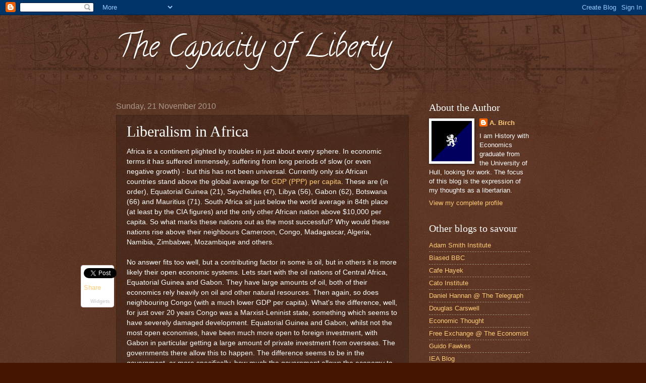

--- FILE ---
content_type: text/html; charset=UTF-8
request_url: https://capacityofliberty.blogspot.com/b/stats?style=BLACK_TRANSPARENT&timeRange=ALL_TIME&token=APq4FmB0up9XktEcy25NvaeD0yPBjZIg2b4VATwxve39D2EluetuNB385KRvAHBeDW2Gy7E7ixojkgZTyJK2it3mfrh9OlCDiw
body_size: -15
content:
{"total":53107,"sparklineOptions":{"backgroundColor":{"fillOpacity":0.1,"fill":"#000000"},"series":[{"areaOpacity":0.3,"color":"#202020"}]},"sparklineData":[[0,2],[1,11],[2,16],[3,19],[4,12],[5,19],[6,19],[7,22],[8,12],[9,9],[10,97],[11,13],[12,25],[13,63],[14,28],[15,13],[16,69],[17,89],[18,15],[19,5],[20,4],[21,36],[22,17],[23,26],[24,17],[25,62],[26,13],[27,33],[28,58],[29,53]],"nextTickMs":257142}

--- FILE ---
content_type: text/html; charset=utf-8
request_url: https://accounts.google.com/o/oauth2/postmessageRelay?parent=https%3A%2F%2Fcapacityofliberty.blogspot.com&jsh=m%3B%2F_%2Fscs%2Fabc-static%2F_%2Fjs%2Fk%3Dgapi.lb.en.2kN9-TZiXrM.O%2Fd%3D1%2Frs%3DAHpOoo_B4hu0FeWRuWHfxnZ3V0WubwN7Qw%2Fm%3D__features__
body_size: 164
content:
<!DOCTYPE html><html><head><title></title><meta http-equiv="content-type" content="text/html; charset=utf-8"><meta http-equiv="X-UA-Compatible" content="IE=edge"><meta name="viewport" content="width=device-width, initial-scale=1, minimum-scale=1, maximum-scale=1, user-scalable=0"><script src='https://ssl.gstatic.com/accounts/o/2580342461-postmessagerelay.js' nonce="Z7ouT1QrrYSDpYNFv8-daA"></script></head><body><script type="text/javascript" src="https://apis.google.com/js/rpc:shindig_random.js?onload=init" nonce="Z7ouT1QrrYSDpYNFv8-daA"></script></body></html>